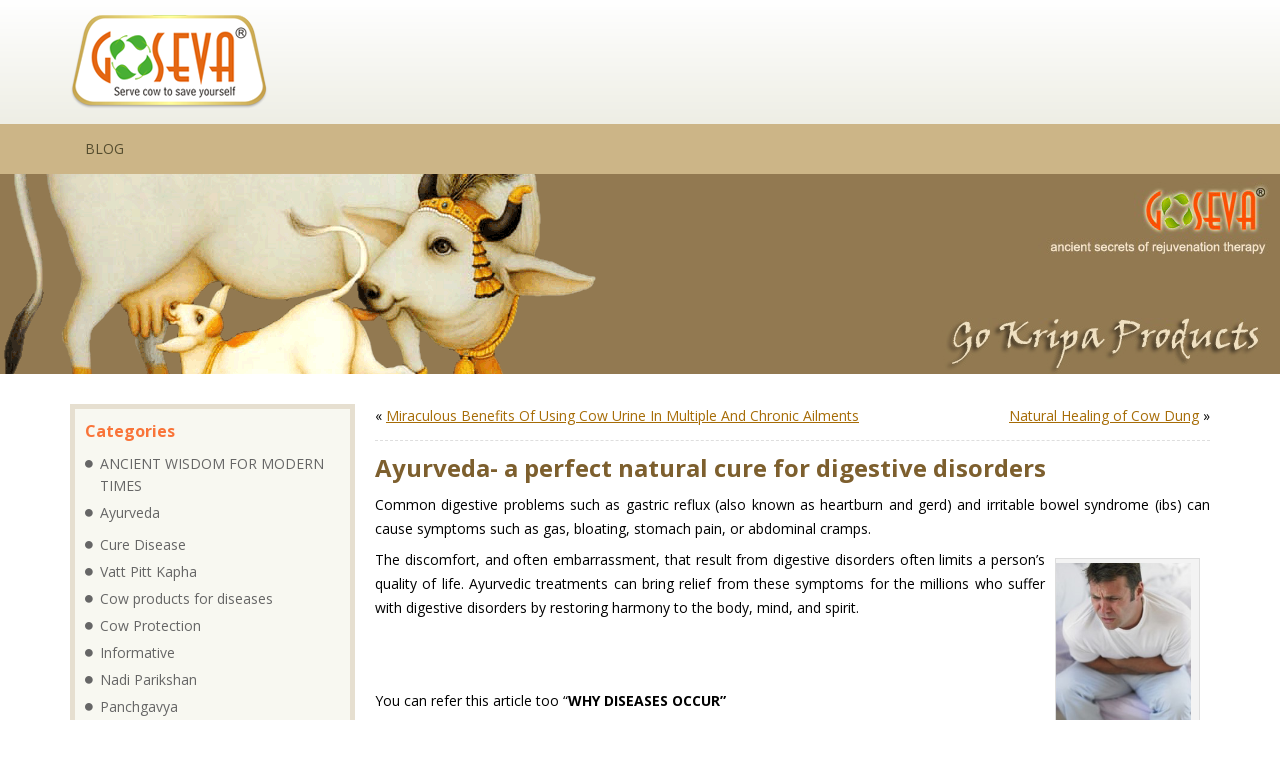

--- FILE ---
content_type: text/html; charset=UTF-8
request_url: https://blog.gomataseva.org/ayurveda-a-perfect-natural-cure-for-digestive-disorders/
body_size: 11115
content:
<!DOCTYPE html PUBLIC "-//W3C//DTD XHTML 1.0 Transitional//EN" "https://www.w3.org/TR/xhtml1/DTD/xhtml1-transitional.dtd">
<html xmlns="https://www.w3.org/1999/xhtml" lang="en-US">
<head profile="https://gmpg.org/xfn/11">
<meta http-equiv="Content-Type" content="text/html; charset=UTF-8" />
<meta http-equiv="X-UA-Compatible" content="IE=EmulateIE7" />
<meta name="viewport" content="width=device-width, initial-scale=1.0, maximum-scale=1.0, user-scalable=0" />
<title>Ayurveda- a perfect natural cure for digestive disorders</title>
<script type="text/javascript" src="https://blog.gomataseva.org/wp-content/themes/gomatasevatrust/script.js"></script>
<link href="https://blog.gomataseva.org/wp-content/themes/gomatasevatrust/css/font-awesome.css" rel="stylesheet" type="text/css">
<link href="https://blog.gomataseva.org/wp-content/themes/gomatasevatrust/css/font-awesome.min.css" rel="stylesheet" type="text/css">
<link rel="stylesheet" href="https://blog.gomataseva.org/wp-content/themes/gomatasevatrust/style.css" type="text/css" media="screen" />
<!--[if IE 6]><link rel="stylesheet" href="https://blog.gomataseva.org/wp-content/themes/gomatasevatrust/style.ie6.css" type="text/css" media="screen" /><![endif]-->
<!--[if IE 7]><link rel="stylesheet" href="https://blog.gomataseva.org/wp-content/themes/gomatasevatrust/style.ie7.css" type="text/css" media="screen" /><![endif]-->
<link href="https://blog.gomataseva.org/wp-content/themes/gomatasevatrust/css/responsive.css" rel="stylesheet" type="text/css">
<link rel="alternate" type="application/rss+xml" title="Blog - GoMataSeva.org RSS Feed" href="https://blog.gomataseva.org/feed/" />
<link rel="alternate" type="application/atom+xml" title="Blog - GoMataSeva.org Atom Feed" href="https://blog.gomataseva.org/feed/atom/" /> 
<link rel="pingback" href="https://blog.gomataseva.org/xmlrpc.php" />
<meta name='robots' content='index, follow, max-image-preview:large, max-snippet:-1, max-video-preview:-1' />

	<!-- This site is optimized with the Yoast SEO plugin v22.8 - https://yoast.com/wordpress/plugins/seo/ -->
	<link rel="canonical" href="https://blog.gomataseva.org/ayurveda-a-perfect-natural-cure-for-digestive-disorders/" />
	<meta property="og:locale" content="en_US" />
	<meta property="og:type" content="article" />
	<meta property="og:title" content="Ayurveda- a perfect natural cure for digestive disorders - Blog - GoMataSeva.org" />
	<meta property="og:description" content="Common digestive problems such as gastric reflux (also known as heartburn and gerd) and irritable bowel syndrome (ibs) can cause symptoms such as gas, bloating, stomach pain, or abdominal cramps. The discomfort, and often embarrassment, that result from digestive disorders often limits a person’s quality of life. Ayurvedic treatments can bring relief from these symptoms for the millions who suffer with digestive disorders by restoring harmony to the body, mind, and spirit. &nbsp; &nbsp; You can refer this article too &#8220;WHY DISEASES OCCUR&#8221; Description of digestive problems in Ayurveda Ayurveda describes three types of toxins that may build up in the body. The most common type is ‘ama’, which is formed when the digestive tract is either weak or overloaded with the wrong foods. If ama is not cleared from the body, it will continue to build and can cause an imbalance of the ‘doshas’, or the natural forces at [&hellip;]Read More..." />
	<meta property="og:url" content="https://blog.gomataseva.org/ayurveda-a-perfect-natural-cure-for-digestive-disorders/" />
	<meta property="og:site_name" content="Blog - GoMataSeva.org" />
	<meta property="article:published_time" content="2011-07-20T05:53:35+00:00" />
	<meta property="article:modified_time" content="2013-10-20T11:43:25+00:00" />
	<meta property="og:image" content="http://blog.gomataseva.org/wp-content/uploads/2011/07/Digestive-Disorder1-225x300.jpg" />
	<meta name="author" content="admin" />
	<meta name="twitter:card" content="summary_large_image" />
	<meta name="twitter:label1" content="Written by" />
	<meta name="twitter:data1" content="admin" />
	<meta name="twitter:label2" content="Est. reading time" />
	<meta name="twitter:data2" content="5 minutes" />
	<script type="application/ld+json" class="yoast-schema-graph">{"@context":"https://schema.org","@graph":[{"@type":"WebPage","@id":"https://blog.gomataseva.org/ayurveda-a-perfect-natural-cure-for-digestive-disorders/","url":"https://blog.gomataseva.org/ayurveda-a-perfect-natural-cure-for-digestive-disorders/","name":"Ayurveda- a perfect natural cure for digestive disorders - Blog - GoMataSeva.org","isPartOf":{"@id":"https://blog.gomataseva.org/#website"},"primaryImageOfPage":{"@id":"https://blog.gomataseva.org/ayurveda-a-perfect-natural-cure-for-digestive-disorders/#primaryimage"},"image":{"@id":"https://blog.gomataseva.org/ayurveda-a-perfect-natural-cure-for-digestive-disorders/#primaryimage"},"thumbnailUrl":"http://blog.gomataseva.org/wp-content/uploads/2011/07/Digestive-Disorder1-225x300.jpg","datePublished":"2011-07-20T05:53:35+00:00","dateModified":"2013-10-20T11:43:25+00:00","author":{"@id":"https://blog.gomataseva.org/#/schema/person/045a595ad6b1d9922bb92ee4a610d4d0"},"breadcrumb":{"@id":"https://blog.gomataseva.org/ayurveda-a-perfect-natural-cure-for-digestive-disorders/#breadcrumb"},"inLanguage":"en-US","potentialAction":[{"@type":"ReadAction","target":["https://blog.gomataseva.org/ayurveda-a-perfect-natural-cure-for-digestive-disorders/"]}]},{"@type":"ImageObject","inLanguage":"en-US","@id":"https://blog.gomataseva.org/ayurveda-a-perfect-natural-cure-for-digestive-disorders/#primaryimage","url":"","contentUrl":""},{"@type":"BreadcrumbList","@id":"https://blog.gomataseva.org/ayurveda-a-perfect-natural-cure-for-digestive-disorders/#breadcrumb","itemListElement":[{"@type":"ListItem","position":1,"name":"Home","item":"https://blog.gomataseva.org/"},{"@type":"ListItem","position":2,"name":"Ayurveda- a perfect natural cure for digestive disorders"}]},{"@type":"WebSite","@id":"https://blog.gomataseva.org/#website","url":"https://blog.gomataseva.org/","name":"Blog - GoMataSeva.org","description":"Serve Cow To Save Your Self","potentialAction":[{"@type":"SearchAction","target":{"@type":"EntryPoint","urlTemplate":"https://blog.gomataseva.org/?s={search_term_string}"},"query-input":"required name=search_term_string"}],"inLanguage":"en-US"},{"@type":"Person","@id":"https://blog.gomataseva.org/#/schema/person/045a595ad6b1d9922bb92ee4a610d4d0","name":"admin","image":{"@type":"ImageObject","inLanguage":"en-US","@id":"https://blog.gomataseva.org/#/schema/person/image/","url":"https://secure.gravatar.com/avatar/bb707e6bb8158ceb764dd9cb267da399?s=96&d=mm&r=g","contentUrl":"https://secure.gravatar.com/avatar/bb707e6bb8158ceb764dd9cb267da399?s=96&d=mm&r=g","caption":"admin"},"url":"https://blog.gomataseva.org/author/admin/"}]}</script>
	<!-- / Yoast SEO plugin. -->


<script type="text/javascript">
/* <![CDATA[ */
window._wpemojiSettings = {"baseUrl":"https:\/\/s.w.org\/images\/core\/emoji\/15.0.3\/72x72\/","ext":".png","svgUrl":"https:\/\/s.w.org\/images\/core\/emoji\/15.0.3\/svg\/","svgExt":".svg","source":{"concatemoji":"https:\/\/blog.gomataseva.org\/wp-includes\/js\/wp-emoji-release.min.js?ver=6.5.7"}};
/*! This file is auto-generated */
!function(i,n){var o,s,e;function c(e){try{var t={supportTests:e,timestamp:(new Date).valueOf()};sessionStorage.setItem(o,JSON.stringify(t))}catch(e){}}function p(e,t,n){e.clearRect(0,0,e.canvas.width,e.canvas.height),e.fillText(t,0,0);var t=new Uint32Array(e.getImageData(0,0,e.canvas.width,e.canvas.height).data),r=(e.clearRect(0,0,e.canvas.width,e.canvas.height),e.fillText(n,0,0),new Uint32Array(e.getImageData(0,0,e.canvas.width,e.canvas.height).data));return t.every(function(e,t){return e===r[t]})}function u(e,t,n){switch(t){case"flag":return n(e,"\ud83c\udff3\ufe0f\u200d\u26a7\ufe0f","\ud83c\udff3\ufe0f\u200b\u26a7\ufe0f")?!1:!n(e,"\ud83c\uddfa\ud83c\uddf3","\ud83c\uddfa\u200b\ud83c\uddf3")&&!n(e,"\ud83c\udff4\udb40\udc67\udb40\udc62\udb40\udc65\udb40\udc6e\udb40\udc67\udb40\udc7f","\ud83c\udff4\u200b\udb40\udc67\u200b\udb40\udc62\u200b\udb40\udc65\u200b\udb40\udc6e\u200b\udb40\udc67\u200b\udb40\udc7f");case"emoji":return!n(e,"\ud83d\udc26\u200d\u2b1b","\ud83d\udc26\u200b\u2b1b")}return!1}function f(e,t,n){var r="undefined"!=typeof WorkerGlobalScope&&self instanceof WorkerGlobalScope?new OffscreenCanvas(300,150):i.createElement("canvas"),a=r.getContext("2d",{willReadFrequently:!0}),o=(a.textBaseline="top",a.font="600 32px Arial",{});return e.forEach(function(e){o[e]=t(a,e,n)}),o}function t(e){var t=i.createElement("script");t.src=e,t.defer=!0,i.head.appendChild(t)}"undefined"!=typeof Promise&&(o="wpEmojiSettingsSupports",s=["flag","emoji"],n.supports={everything:!0,everythingExceptFlag:!0},e=new Promise(function(e){i.addEventListener("DOMContentLoaded",e,{once:!0})}),new Promise(function(t){var n=function(){try{var e=JSON.parse(sessionStorage.getItem(o));if("object"==typeof e&&"number"==typeof e.timestamp&&(new Date).valueOf()<e.timestamp+604800&&"object"==typeof e.supportTests)return e.supportTests}catch(e){}return null}();if(!n){if("undefined"!=typeof Worker&&"undefined"!=typeof OffscreenCanvas&&"undefined"!=typeof URL&&URL.createObjectURL&&"undefined"!=typeof Blob)try{var e="postMessage("+f.toString()+"("+[JSON.stringify(s),u.toString(),p.toString()].join(",")+"));",r=new Blob([e],{type:"text/javascript"}),a=new Worker(URL.createObjectURL(r),{name:"wpTestEmojiSupports"});return void(a.onmessage=function(e){c(n=e.data),a.terminate(),t(n)})}catch(e){}c(n=f(s,u,p))}t(n)}).then(function(e){for(var t in e)n.supports[t]=e[t],n.supports.everything=n.supports.everything&&n.supports[t],"flag"!==t&&(n.supports.everythingExceptFlag=n.supports.everythingExceptFlag&&n.supports[t]);n.supports.everythingExceptFlag=n.supports.everythingExceptFlag&&!n.supports.flag,n.DOMReady=!1,n.readyCallback=function(){n.DOMReady=!0}}).then(function(){return e}).then(function(){var e;n.supports.everything||(n.readyCallback(),(e=n.source||{}).concatemoji?t(e.concatemoji):e.wpemoji&&e.twemoji&&(t(e.twemoji),t(e.wpemoji)))}))}((window,document),window._wpemojiSettings);
/* ]]> */
</script>
<style id='wp-emoji-styles-inline-css' type='text/css'>

	img.wp-smiley, img.emoji {
		display: inline !important;
		border: none !important;
		box-shadow: none !important;
		height: 1em !important;
		width: 1em !important;
		margin: 0 0.07em !important;
		vertical-align: -0.1em !important;
		background: none !important;
		padding: 0 !important;
	}
</style>
<link rel='stylesheet' id='wp-block-library-css' href='https://blog.gomataseva.org/wp-includes/css/dist/block-library/style.min.css?ver=6.5.7' type='text/css' media='all' />
<style id='classic-theme-styles-inline-css' type='text/css'>
/*! This file is auto-generated */
.wp-block-button__link{color:#fff;background-color:#32373c;border-radius:9999px;box-shadow:none;text-decoration:none;padding:calc(.667em + 2px) calc(1.333em + 2px);font-size:1.125em}.wp-block-file__button{background:#32373c;color:#fff;text-decoration:none}
</style>
<style id='global-styles-inline-css' type='text/css'>
body{--wp--preset--color--black: #000000;--wp--preset--color--cyan-bluish-gray: #abb8c3;--wp--preset--color--white: #ffffff;--wp--preset--color--pale-pink: #f78da7;--wp--preset--color--vivid-red: #cf2e2e;--wp--preset--color--luminous-vivid-orange: #ff6900;--wp--preset--color--luminous-vivid-amber: #fcb900;--wp--preset--color--light-green-cyan: #7bdcb5;--wp--preset--color--vivid-green-cyan: #00d084;--wp--preset--color--pale-cyan-blue: #8ed1fc;--wp--preset--color--vivid-cyan-blue: #0693e3;--wp--preset--color--vivid-purple: #9b51e0;--wp--preset--gradient--vivid-cyan-blue-to-vivid-purple: linear-gradient(135deg,rgba(6,147,227,1) 0%,rgb(155,81,224) 100%);--wp--preset--gradient--light-green-cyan-to-vivid-green-cyan: linear-gradient(135deg,rgb(122,220,180) 0%,rgb(0,208,130) 100%);--wp--preset--gradient--luminous-vivid-amber-to-luminous-vivid-orange: linear-gradient(135deg,rgba(252,185,0,1) 0%,rgba(255,105,0,1) 100%);--wp--preset--gradient--luminous-vivid-orange-to-vivid-red: linear-gradient(135deg,rgba(255,105,0,1) 0%,rgb(207,46,46) 100%);--wp--preset--gradient--very-light-gray-to-cyan-bluish-gray: linear-gradient(135deg,rgb(238,238,238) 0%,rgb(169,184,195) 100%);--wp--preset--gradient--cool-to-warm-spectrum: linear-gradient(135deg,rgb(74,234,220) 0%,rgb(151,120,209) 20%,rgb(207,42,186) 40%,rgb(238,44,130) 60%,rgb(251,105,98) 80%,rgb(254,248,76) 100%);--wp--preset--gradient--blush-light-purple: linear-gradient(135deg,rgb(255,206,236) 0%,rgb(152,150,240) 100%);--wp--preset--gradient--blush-bordeaux: linear-gradient(135deg,rgb(254,205,165) 0%,rgb(254,45,45) 50%,rgb(107,0,62) 100%);--wp--preset--gradient--luminous-dusk: linear-gradient(135deg,rgb(255,203,112) 0%,rgb(199,81,192) 50%,rgb(65,88,208) 100%);--wp--preset--gradient--pale-ocean: linear-gradient(135deg,rgb(255,245,203) 0%,rgb(182,227,212) 50%,rgb(51,167,181) 100%);--wp--preset--gradient--electric-grass: linear-gradient(135deg,rgb(202,248,128) 0%,rgb(113,206,126) 100%);--wp--preset--gradient--midnight: linear-gradient(135deg,rgb(2,3,129) 0%,rgb(40,116,252) 100%);--wp--preset--font-size--small: 13px;--wp--preset--font-size--medium: 20px;--wp--preset--font-size--large: 36px;--wp--preset--font-size--x-large: 42px;--wp--preset--spacing--20: 0.44rem;--wp--preset--spacing--30: 0.67rem;--wp--preset--spacing--40: 1rem;--wp--preset--spacing--50: 1.5rem;--wp--preset--spacing--60: 2.25rem;--wp--preset--spacing--70: 3.38rem;--wp--preset--spacing--80: 5.06rem;--wp--preset--shadow--natural: 6px 6px 9px rgba(0, 0, 0, 0.2);--wp--preset--shadow--deep: 12px 12px 50px rgba(0, 0, 0, 0.4);--wp--preset--shadow--sharp: 6px 6px 0px rgba(0, 0, 0, 0.2);--wp--preset--shadow--outlined: 6px 6px 0px -3px rgba(255, 255, 255, 1), 6px 6px rgba(0, 0, 0, 1);--wp--preset--shadow--crisp: 6px 6px 0px rgba(0, 0, 0, 1);}:where(.is-layout-flex){gap: 0.5em;}:where(.is-layout-grid){gap: 0.5em;}body .is-layout-flex{display: flex;}body .is-layout-flex{flex-wrap: wrap;align-items: center;}body .is-layout-flex > *{margin: 0;}body .is-layout-grid{display: grid;}body .is-layout-grid > *{margin: 0;}:where(.wp-block-columns.is-layout-flex){gap: 2em;}:where(.wp-block-columns.is-layout-grid){gap: 2em;}:where(.wp-block-post-template.is-layout-flex){gap: 1.25em;}:where(.wp-block-post-template.is-layout-grid){gap: 1.25em;}.has-black-color{color: var(--wp--preset--color--black) !important;}.has-cyan-bluish-gray-color{color: var(--wp--preset--color--cyan-bluish-gray) !important;}.has-white-color{color: var(--wp--preset--color--white) !important;}.has-pale-pink-color{color: var(--wp--preset--color--pale-pink) !important;}.has-vivid-red-color{color: var(--wp--preset--color--vivid-red) !important;}.has-luminous-vivid-orange-color{color: var(--wp--preset--color--luminous-vivid-orange) !important;}.has-luminous-vivid-amber-color{color: var(--wp--preset--color--luminous-vivid-amber) !important;}.has-light-green-cyan-color{color: var(--wp--preset--color--light-green-cyan) !important;}.has-vivid-green-cyan-color{color: var(--wp--preset--color--vivid-green-cyan) !important;}.has-pale-cyan-blue-color{color: var(--wp--preset--color--pale-cyan-blue) !important;}.has-vivid-cyan-blue-color{color: var(--wp--preset--color--vivid-cyan-blue) !important;}.has-vivid-purple-color{color: var(--wp--preset--color--vivid-purple) !important;}.has-black-background-color{background-color: var(--wp--preset--color--black) !important;}.has-cyan-bluish-gray-background-color{background-color: var(--wp--preset--color--cyan-bluish-gray) !important;}.has-white-background-color{background-color: var(--wp--preset--color--white) !important;}.has-pale-pink-background-color{background-color: var(--wp--preset--color--pale-pink) !important;}.has-vivid-red-background-color{background-color: var(--wp--preset--color--vivid-red) !important;}.has-luminous-vivid-orange-background-color{background-color: var(--wp--preset--color--luminous-vivid-orange) !important;}.has-luminous-vivid-amber-background-color{background-color: var(--wp--preset--color--luminous-vivid-amber) !important;}.has-light-green-cyan-background-color{background-color: var(--wp--preset--color--light-green-cyan) !important;}.has-vivid-green-cyan-background-color{background-color: var(--wp--preset--color--vivid-green-cyan) !important;}.has-pale-cyan-blue-background-color{background-color: var(--wp--preset--color--pale-cyan-blue) !important;}.has-vivid-cyan-blue-background-color{background-color: var(--wp--preset--color--vivid-cyan-blue) !important;}.has-vivid-purple-background-color{background-color: var(--wp--preset--color--vivid-purple) !important;}.has-black-border-color{border-color: var(--wp--preset--color--black) !important;}.has-cyan-bluish-gray-border-color{border-color: var(--wp--preset--color--cyan-bluish-gray) !important;}.has-white-border-color{border-color: var(--wp--preset--color--white) !important;}.has-pale-pink-border-color{border-color: var(--wp--preset--color--pale-pink) !important;}.has-vivid-red-border-color{border-color: var(--wp--preset--color--vivid-red) !important;}.has-luminous-vivid-orange-border-color{border-color: var(--wp--preset--color--luminous-vivid-orange) !important;}.has-luminous-vivid-amber-border-color{border-color: var(--wp--preset--color--luminous-vivid-amber) !important;}.has-light-green-cyan-border-color{border-color: var(--wp--preset--color--light-green-cyan) !important;}.has-vivid-green-cyan-border-color{border-color: var(--wp--preset--color--vivid-green-cyan) !important;}.has-pale-cyan-blue-border-color{border-color: var(--wp--preset--color--pale-cyan-blue) !important;}.has-vivid-cyan-blue-border-color{border-color: var(--wp--preset--color--vivid-cyan-blue) !important;}.has-vivid-purple-border-color{border-color: var(--wp--preset--color--vivid-purple) !important;}.has-vivid-cyan-blue-to-vivid-purple-gradient-background{background: var(--wp--preset--gradient--vivid-cyan-blue-to-vivid-purple) !important;}.has-light-green-cyan-to-vivid-green-cyan-gradient-background{background: var(--wp--preset--gradient--light-green-cyan-to-vivid-green-cyan) !important;}.has-luminous-vivid-amber-to-luminous-vivid-orange-gradient-background{background: var(--wp--preset--gradient--luminous-vivid-amber-to-luminous-vivid-orange) !important;}.has-luminous-vivid-orange-to-vivid-red-gradient-background{background: var(--wp--preset--gradient--luminous-vivid-orange-to-vivid-red) !important;}.has-very-light-gray-to-cyan-bluish-gray-gradient-background{background: var(--wp--preset--gradient--very-light-gray-to-cyan-bluish-gray) !important;}.has-cool-to-warm-spectrum-gradient-background{background: var(--wp--preset--gradient--cool-to-warm-spectrum) !important;}.has-blush-light-purple-gradient-background{background: var(--wp--preset--gradient--blush-light-purple) !important;}.has-blush-bordeaux-gradient-background{background: var(--wp--preset--gradient--blush-bordeaux) !important;}.has-luminous-dusk-gradient-background{background: var(--wp--preset--gradient--luminous-dusk) !important;}.has-pale-ocean-gradient-background{background: var(--wp--preset--gradient--pale-ocean) !important;}.has-electric-grass-gradient-background{background: var(--wp--preset--gradient--electric-grass) !important;}.has-midnight-gradient-background{background: var(--wp--preset--gradient--midnight) !important;}.has-small-font-size{font-size: var(--wp--preset--font-size--small) !important;}.has-medium-font-size{font-size: var(--wp--preset--font-size--medium) !important;}.has-large-font-size{font-size: var(--wp--preset--font-size--large) !important;}.has-x-large-font-size{font-size: var(--wp--preset--font-size--x-large) !important;}
.wp-block-navigation a:where(:not(.wp-element-button)){color: inherit;}
:where(.wp-block-post-template.is-layout-flex){gap: 1.25em;}:where(.wp-block-post-template.is-layout-grid){gap: 1.25em;}
:where(.wp-block-columns.is-layout-flex){gap: 2em;}:where(.wp-block-columns.is-layout-grid){gap: 2em;}
.wp-block-pullquote{font-size: 1.5em;line-height: 1.6;}
</style>
<link rel='stylesheet' id='responsive-lightbox-prettyphoto-css' href='https://blog.gomataseva.org/wp-content/plugins/responsive-lightbox/assets/prettyphoto/prettyPhoto.min.css?ver=2.4.7' type='text/css' media='all' />
<link rel='stylesheet' id='wpsimplegallery-style-css' href='https://blog.gomataseva.org/wp-content/plugins/wp-simple-galleries/wp-simple-gallery.css?ver=6.5.7' type='text/css' media='all' />
<link rel='stylesheet' id='colorbox-css' href='https://blog.gomataseva.org/wp-content/plugins/wp-simple-galleries/colorbox/themes/theme1/colorbox.css?ver=6.5.7' type='text/css' media='all' />
<script type="text/javascript" src="https://blog.gomataseva.org/wp-includes/js/jquery/jquery.min.js?ver=3.7.1" id="jquery-core-js"></script>
<script type="text/javascript" src="https://blog.gomataseva.org/wp-includes/js/jquery/jquery-migrate.min.js?ver=3.4.1" id="jquery-migrate-js"></script>
<script type="text/javascript" src="https://blog.gomataseva.org/wp-content/plugins/responsive-lightbox/assets/prettyphoto/jquery.prettyPhoto.min.js?ver=2.4.7" id="responsive-lightbox-prettyphoto-js"></script>
<script type="text/javascript" src="https://blog.gomataseva.org/wp-includes/js/underscore.min.js?ver=1.13.4" id="underscore-js"></script>
<script type="text/javascript" src="https://blog.gomataseva.org/wp-content/plugins/responsive-lightbox/assets/infinitescroll/infinite-scroll.pkgd.min.js?ver=6.5.7" id="responsive-lightbox-infinite-scroll-js"></script>
<script type="text/javascript" id="responsive-lightbox-js-before">
/* <![CDATA[ */
var rlArgs = {"script":"prettyphoto","selector":"lightbox","customEvents":"","activeGalleries":true,"animationSpeed":"normal","slideshow":true,"slideshowDelay":5000,"slideshowAutoplay":true,"opacity":"0.77","showTitle":true,"allowResize":true,"allowExpand":true,"width":1080,"height":720,"separator":"\/","theme":"light_rounded","horizontalPadding":20,"hideFlash":false,"wmode":"opaque","videoAutoplay":false,"modal":true,"deeplinking":false,"overlayGallery":true,"keyboardShortcuts":true,"social":false,"woocommerce_gallery":false,"ajaxurl":"https:\/\/blog.gomataseva.org\/wp-admin\/admin-ajax.php","nonce":"0a22d71828","preview":false,"postId":692,"scriptExtension":false};
/* ]]> */
</script>
<script type="text/javascript" src="https://blog.gomataseva.org/wp-content/plugins/responsive-lightbox/js/front.js?ver=2.4.7" id="responsive-lightbox-js"></script>
<script type="text/javascript" src="https://blog.gomataseva.org/wp-content/plugins/wp-simple-galleries/colorbox/jquery.colorbox-min.js?ver=6.5.7" id="colorbox-js"></script>
<script type="text/javascript" src="https://blog.gomataseva.org/wp-content/plugins/wp-simple-galleries/wp-simple-gallery.js?ver=6.5.7" id="wpsimplegallery-scripts-js"></script>
<link rel="https://api.w.org/" href="https://blog.gomataseva.org/wp-json/" /><link rel="alternate" type="application/json" href="https://blog.gomataseva.org/wp-json/wp/v2/posts/692" /><link rel="EditURI" type="application/rsd+xml" title="RSD" href="https://blog.gomataseva.org/xmlrpc.php?rsd" />
<meta name="generator" content="WordPress 6.5.7" />
<link rel='shortlink' href='https://blog.gomataseva.org/?p=692' />
<link rel="alternate" type="application/json+oembed" href="https://blog.gomataseva.org/wp-json/oembed/1.0/embed?url=https%3A%2F%2Fblog.gomataseva.org%2Fayurveda-a-perfect-natural-cure-for-digestive-disorders%2F" />
<link rel="alternate" type="text/xml+oembed" href="https://blog.gomataseva.org/wp-json/oembed/1.0/embed?url=https%3A%2F%2Fblog.gomataseva.org%2Fayurveda-a-perfect-natural-cure-for-digestive-disorders%2F&#038;format=xml" />
</head>
<body>
<div id="art-main">
<div class="art-header">
	<div class="container">
		<h1 class="logo"><a href="https://blog.gomataseva.org/"><img src="https://blog.gomataseva.org/wp-content/themes/gomatasevatrust/images/logo.png" alt="" /></a></h1>
		    </div>
</div>
<div class="art-nav">
	<div class="container">
        <ul class="art-menu cf">   
                        <li><a href="https://blog.gomataseva.org" >Blog</a></li>
        </ul>
    </div>
</div>
<div class="banner">
	<!--<img src="https://blog.gomataseva.org/wp-content/themes/gomatasevatrust/images/header.jpg" alt="" />-->
</div>
<div class="container">
    <div class="art-sheet-body"><div class="art-content-layout">
    <div class="art-content-layout-row">
<div class="art-layout-cell art-sidebar1"> 
<div class="art-block">
	<div class="cate">
 		<li class="categories">Categories<ul>	<li class="cat-item cat-item-462"><a href="https://blog.gomataseva.org/category/ancient-wisdom-for-modern-times/">ANCIENT WISDOM FOR MODERN TIMES</a>
</li>
	<li class="cat-item cat-item-499"><a href="https://blog.gomataseva.org/category/ayurveda-2/">Ayurveda</a>
<ul class='children'>
	<li class="cat-item cat-item-525"><a href="https://blog.gomataseva.org/category/ayurveda-2/cure-disease/">Cure Disease</a>
</li>
	<li class="cat-item cat-item-524"><a href="https://blog.gomataseva.org/category/ayurveda-2/vatt-pitt-kapha/">Vatt Pitt Kapha</a>
</li>
</ul>
</li>
	<li class="cat-item cat-item-297"><a href="https://blog.gomataseva.org/category/cow-products-for-diseases/">Cow products for diseases</a>
</li>
	<li class="cat-item cat-item-257"><a href="https://blog.gomataseva.org/category/cow-protection/">Cow Protection</a>
</li>
	<li class="cat-item cat-item-279"><a href="https://blog.gomataseva.org/category/informative/">Informative</a>
</li>
	<li class="cat-item cat-item-498"><a href="https://blog.gomataseva.org/category/nadi-parikshan-2/">Nadi Parikshan</a>
</li>
	<li class="cat-item cat-item-497"><a href="https://blog.gomataseva.org/category/panchgavya-2/">Panchgavya</a>
</li>
	<li class="cat-item cat-item-307"><a href="https://blog.gomataseva.org/category/the-gir-cow/">The Gir Cow</a>
</li>
	<li class="cat-item cat-item-1"><a href="https://blog.gomataseva.org/category/uncategorized/">Uncategorized</a>
</li>
</ul></li> 
    </div>
</div>     
<div id="search-2" class="widget widget_search"><div class="art-block">
    <div class="art-block-body">
<div class="art-blockcontent">
    <div class="art-blockcontent-body">
<!-- block-content -->
<form class="searchbox" method="get" name="searchform" action="https://blog.gomataseva.org/">
	<b>Search</b>
	<div class="data">
	<input type="text" value="" name="s" />
	<input class="art-button" type="submit" name="search" value="Search" />
	</div>
</form>


<!-- /block-content -->

		<div class="cleared"></div>
    </div>
</div>

		<div class="cleared"></div>
    </div>
</div>
</div>
		<div id="recent-posts-2" class="widget widget_recent_entries"><div class="art-block">
    <div class="art-block-body">

		 Recent Posts<div class="art-blockcontent">
    <div class="art-blockcontent-body">
<!-- block-content -->

		<ul>
											<li>
					<a href="https://blog.gomataseva.org/ghee-and-ghrita-are-these-two-words-the-same-or-different/"><strong>Ghee and Ghrita, are these two words the same or different?</strong></a>
									</li>
											<li>
					<a href="https://blog.gomataseva.org/unveiling-the-magic-of-havan-samagri-made-with-gir-cow-ghee/"><strong>Unveiling the Magic of Havan Samagri Made with Gir Cow Ghee</strong></a>
									</li>
											<li>
					<a href="https://blog.gomataseva.org/embracing-tradition-and-quality-the-story-of-gir-cow-ghee/"><strong>Embracing Tradition and Quality: The Story of Gir Cow Ghee</strong></a>
									</li>
											<li>
					<a href="https://blog.gomataseva.org/kamdev-ghrita-a-comprehensive-guide-to-ingredients-benefits-uses-dose-side-effects/">Kamdev Ghrita: A Comprehensive Guide to Ingredients, Benefits, Uses, Dose, Side Effects</a>
									</li>
											<li>
					<a href="https://blog.gomataseva.org/%e0%a4%ac%e0%a5%8d%e0%a4%b0%e0%a4%b9%e0%a5%8d%e0%a4%ae-%e0%a4%b0%e0%a4%b8%e0%a4%be%e0%a4%af%e0%a4%a8-%e0%a4%b8%e0%a4%b0%e0%a5%8d%e0%a4%b5%e0%a4%b0%e0%a5%8b%e0%a4%97%e0%a4%b9%e0%a4%b0-%e0%a4%9a/"><strong>&#8220;ब्रह्म रसायन: सर्वरोगहर चिकित्सा का आयुर्वेदिक खजाना&#8221;</strong></a>
									</li>
					</ul>

		
<!-- /block-content -->

		<div class="cleared"></div>
    </div>
</div>

		<div class="cleared"></div>
    </div>
</div>
</div><div id="archives-2" class="widget widget_archive"><div class="art-block">
    <div class="art-block-body">
 Archives<div class="art-blockcontent">
    <div class="art-blockcontent-body">
<!-- block-content -->

			<ul>
					<li><a href='https://blog.gomataseva.org/2024/04/'>April 2024</a></li>
	<li><a href='https://blog.gomataseva.org/2024/03/'>March 2024</a></li>
	<li><a href='https://blog.gomataseva.org/2023/07/'>July 2023</a></li>
	<li><a href='https://blog.gomataseva.org/2023/06/'>June 2023</a></li>
	<li><a href='https://blog.gomataseva.org/2023/05/'>May 2023</a></li>
	<li><a href='https://blog.gomataseva.org/2022/01/'>January 2022</a></li>
	<li><a href='https://blog.gomataseva.org/2018/01/'>January 2018</a></li>
	<li><a href='https://blog.gomataseva.org/2017/04/'>April 2017</a></li>
	<li><a href='https://blog.gomataseva.org/2016/10/'>October 2016</a></li>
	<li><a href='https://blog.gomataseva.org/2016/08/'>August 2016</a></li>
	<li><a href='https://blog.gomataseva.org/2016/06/'>June 2016</a></li>
	<li><a href='https://blog.gomataseva.org/2016/01/'>January 2016</a></li>
	<li><a href='https://blog.gomataseva.org/2015/11/'>November 2015</a></li>
	<li><a href='https://blog.gomataseva.org/2015/10/'>October 2015</a></li>
	<li><a href='https://blog.gomataseva.org/2015/09/'>September 2015</a></li>
	<li><a href='https://blog.gomataseva.org/2015/08/'>August 2015</a></li>
	<li><a href='https://blog.gomataseva.org/2015/07/'>July 2015</a></li>
	<li><a href='https://blog.gomataseva.org/2015/06/'>June 2015</a></li>
	<li><a href='https://blog.gomataseva.org/2015/05/'>May 2015</a></li>
	<li><a href='https://blog.gomataseva.org/2015/04/'>April 2015</a></li>
	<li><a href='https://blog.gomataseva.org/2015/03/'>March 2015</a></li>
	<li><a href='https://blog.gomataseva.org/2015/02/'>February 2015</a></li>
	<li><a href='https://blog.gomataseva.org/2014/11/'>November 2014</a></li>
	<li><a href='https://blog.gomataseva.org/2014/05/'>May 2014</a></li>
	<li><a href='https://blog.gomataseva.org/2014/03/'>March 2014</a></li>
	<li><a href='https://blog.gomataseva.org/2014/02/'>February 2014</a></li>
	<li><a href='https://blog.gomataseva.org/2014/01/'>January 2014</a></li>
	<li><a href='https://blog.gomataseva.org/2013/12/'>December 2013</a></li>
	<li><a href='https://blog.gomataseva.org/2013/11/'>November 2013</a></li>
	<li><a href='https://blog.gomataseva.org/2013/10/'>October 2013</a></li>
	<li><a href='https://blog.gomataseva.org/2013/06/'>June 2013</a></li>
	<li><a href='https://blog.gomataseva.org/2012/09/'>September 2012</a></li>
	<li><a href='https://blog.gomataseva.org/2012/08/'>August 2012</a></li>
	<li><a href='https://blog.gomataseva.org/2011/10/'>October 2011</a></li>
	<li><a href='https://blog.gomataseva.org/2011/08/'>August 2011</a></li>
	<li><a href='https://blog.gomataseva.org/2011/07/'>July 2011</a></li>
	<li><a href='https://blog.gomataseva.org/2011/06/'>June 2011</a></li>
	<li><a href='https://blog.gomataseva.org/2011/05/'>May 2011</a></li>
	<li><a href='https://blog.gomataseva.org/2010/08/'>August 2010</a></li>
			</ul>

			
<!-- /block-content -->

		<div class="cleared"></div>
    </div>
</div>

		<div class="cleared"></div>
    </div>
</div>
</div>
<div class="art-vmenublock" style="display:none;">
    <div class="art-vmenublock-body">
<div class="art-vmenublockcontent">
    <div class="art-vmenublockcontent-body">
<!-- block-content -->
<ul class="art-vmenu">
<hr color="#947B51" align="left" width="100%" />
<hr color="#947B51" align="left" width="100%" />
</ul>


<!-- /block-content -->

		<div class="cleared"></div>
    </div>
</div>

		<div class="cleared"></div>
    </div>
</div>


<div class="art-block">
    <div class="art-block-body">
    Mission : GoMataSeva Trust
<div class="art-blockcontent">
    <div class="art-blockcontent-body">
    <div style="text-align:justify; line-height:18px;">  
    Spread importance of cow to the world.
Avail natural cow products to every one.
Make &quot;Cow-Protection&quot; - a people&acute;s movement.
Work for the protection and conservation of cow.</div>
<div class="cleared"></div></div></div>
<div class="cleared"></div></div></div>

</div>
<div class="art-layout-cell art-content">

<div class="art-post">
    <div class="art-post-body">
<div class="art-post-inner art-article">

<div class="art-postcontent">
    <!-- article-content -->

<div class="navigation">
	<div class="alignleft">&laquo; <a href="https://blog.gomataseva.org/miraculous-benefits-of-using-cow-urine-in-multiple-and-chronic-ailments/" rel="prev">Miraculous Benefits Of Using Cow Urine In Multiple And Chronic Ailments</a></div>
	<div class="alignright"><a href="https://blog.gomataseva.org/natural-healing-of-cow-dung/" rel="next">Natural Healing of Cow Dung</a> &raquo;</div>
</div>

    <!-- /article-content -->
</div>
<div class="cleared"></div>


</div>

		<div class="cleared"></div>
    </div>
</div>

<div class="art-post">
    <div class="art-post-body" >
<div class="art-post-inner art-article">
<h2 class="art-postheader">
	Ayurveda- a perfect natural cure for digestive disorders
</h2>
<div class="art-postcontent">
    <!-- article-content -->

          <p>Common digestive problems such as gastric reflux (also known as heartburn and gerd) and irritable bowel syndrome (ibs) can cause symptoms such as gas, bloating, stomach pain, or abdominal cramps.</p>
<div id="attachment_696" style="width: 145px" class="wp-caption alignright"><a href="http://blog.gomataseva.org/wp-content/uploads/2011/07/Digestive-Disorder1.jpg" data-rel="lightbox-gallery-hKdLL98K" data-rl_title="" data-rl_caption=""><img decoding="async" aria-describedby="caption-attachment-696" class="size-medium wp-image-696 " title="" alt="Digestive Disorder, Stomach Problem" src="http://blog.gomataseva.org/wp-content/uploads/2011/07/Digestive-Disorder1-225x300.jpg" width="135" height="180" /></a><p id="caption-attachment-696" class="wp-caption-text">Stomach Pain</p></div>
<p>The discomfort, and often embarrassment, that result from digestive disorders often limits a person’s quality of life. Ayurvedic treatments can bring relief from these symptoms for the millions who suffer with digestive disorders by restoring harmony to the body, mind, and spirit.</p>
<p>&nbsp;</p>
<p>&nbsp;</p>
<p>You can refer this article too &#8220;<strong>WHY DISEASES OCCUR&#8221;</strong></p>
<p><strong>Description of digestive problems in Ayurveda</strong></p>
<p>Ayurveda describes three types of toxins that may build up in the body. The most common type is ‘ama’, which is formed when the digestive tract is either weak or overloaded with the wrong foods. If ama is not cleared from the body, it will continue to build and can cause an imbalance of the ‘doshas’, or the natural forces at work in the body. when the causative factors of the imbalance are not addressed, the ama can react with sub ‘Doshas’ and create amavisha. Amavisha is the strongest toxin, and it can cause disease. The third type of toxin is environmental toxins, and requires you to eliminate your exposure to the contaminant.</p>
<div id="attachment_694" style="width: 235px" class="wp-caption alignleft"><a href="http://blog.gomataseva.org/wp-content/uploads/2011/07/Digestive-system-for-human-Digest.gif" data-rel="lightbox-gallery-hKdLL98K" data-rl_title="" data-rl_caption=""><img fetchpriority="high" decoding="async" aria-describedby="caption-attachment-694" class="size-medium wp-image-694 " title="" alt="Digestive system" src="http://blog.gomataseva.org/wp-content/uploads/2011/07/Digestive-system-for-human-Digest-250x300.gif" width="225" height="270" /></a><p id="caption-attachment-694" class="wp-caption-text">How to cure indigestion, Stomach Problem</p></div>
<p>A temporary lapse in good dietary habits will create ama. long-term eating habits that are not appropriate for a person’s dosha will cause the development of amavisha. Digestive disorders are related to amavisha, indicated by their chronic nature.</p>
<p><strong>What causes digestive disorders?</strong></p>
<p>Causes for most digestive disorders have not been identified, though there is much speculation in the medical community. Suggested causes are allergies, immune system deficiencies, genetic factors, or infections. One commonality is that inflammation of the digestive tract is seen in most digestive disorders. Factors that contribute to this inflammation are thought to be diet, stress, alcohol and tobacco use, and being overweight.</p>
<p>Ayurveda teachings indicate that the ‘pitta dosha’ is responsible for metabolism and digestion. ‘Pitta’ imbalances cause stress-related conditions such as irritable bowel syndrome, heartburn, or ulcers.</p>
<p><strong>The basic Principle of Treatment</strong></p>
<p>The first treatment is detoxification and cleansing of the body. If this is not done, other methods of treatment will not be effective.Detoxification includes therapeutic use of laxatives, enemas, fasting, and cleansing of the sinuses.</p>
<p>Diet is the most important aspect of ayurvedic treatment. Certain tastes and foods can either calm or irritate the &#8216;doshas&#8217;. After an ayurvedic practitioner determines a person’s dosha profile, a specific diet will be recommended to correct dosha imbalances and to improve health.</p>
<p>The heaviest meal of the day should be eaten at midday, and meals should be taken in a calm manner with proper chewing and without overeating to ease the burden of digestion.</p>
<p><strong>Why ‘<em>Panchagavya</em>’ for treating digestive problems?</strong></p>
<p>With passage of time due to various Political &amp; Social reasons the glories of Panchagavya along with its wide-scale daily applications have got suppressed. Rampant chemical and animal fat ingredients have replaced. The following benefits however, make it wise for everybody to go back to it.</p>
<p>The<strong>PanchGavya</strong></p>
<p><strong>· PURE &amp; CHEERFUL </strong><strong>CONSCIOUSNESS</strong></p>
<p>As discussed earlier, even the Supreme Enjoyer (Lord Krishna) loves having a bath with Cow Urine &amp; Dung and consuming the Gavyas even internally. No Abhishek or Havan can be completed without them. Bonafide literatures talk about their capacity to remove negative reactions and fuel in new energy &amp; positivism into our Body, Mind &amp; Consciousness.</p>
<p><strong>· ENVIRONMENTAL FRIENDLY &amp; NATURAL</strong></p>
<p>They do not contain ingredients derived by destroying plants or torturing animals in anyway. Rather the Gavyas are most natural and can be derived in a very non-violent way. Their use reduces dependence on harmful toxins and promote recycling. They naturally rejuvenate their subject of action whether soil, crops, animals or human beings, thus being absolutely positive. Their use in fact becomes a reason for a longer and better life for our all-auspicious Kamdhenus.</p>
<p><strong>· CHEAPER</strong></p>
<p>Compared to their chemical counterparts they are much cheap and yet simultaneously effective. People have got rid of severe problems even as kidney stones and major skin problems in just Rs 400-500. Even the ‘Personal Use’ products are cheaper considering their purity &amp; health benefits.</p>
<p><strong>· SIMPLE</strong></p>
<p>Simplicity is an additional benefit at all stages i.e. Production, Distribution &amp; Consumption.</p>
<p><strong>· POSITIVE SIDE EFFECTS</strong></p>
<p>None of the products have been found to be having any harmful side effect. Of course when consumed in the proper way an enhanced benefit along with positive side effects can be obtained.</p>
<p>If buttermilk is taken daily after lunch then all problems of digestive system like acidity, gastric can be controlled and also reduce the effect of sun strokes.</p>
<p>The consumption of these products soothens and lubricates the digestive system. So they prevent acidity, gastric problems, ulcer and piles problem.</p>
<p>This way you can avoid your digestive questions</p>
<p>&#8211; How to avoid or cure acidity</p>
<p>&#8211; How to cure ulcer or what is the best natural (organic) medicine to cure ulcer.</p>
<p>&#8211; How to cure gastric problems or what is the best natural (organic) medicine to cure gastric problems</p>
<p>&#8211; How to cure piles or what is the best natural (organic) medicine to cure piles.</p>
<p>&#8211; How to cure Constipation or what is the best natural (organic) medicine to cure Constipation.</p>
<p>&#8211; How to cure Digestion Problem or what is the best natural (organic) medicine to cure indigestion.</p>
<p>&nbsp;</p>
<p>To avoid or cure problem<strong><a title="Digestive Aid Herbal Medicine" href="http://www.gomataseva.org/pure-cow-products/Pachanamrit-Digestive"> Pachanamrit</a> </strong>and <a title="Ghanvati - Cow Urine Tablets" href="http://www.gomataseva.org/pure-cow-products/ghanavati"><strong>Ghanvati</strong></a> are best suggestive organic natural and ‘<strong>NO SIDE EFFECT</strong>’ PanchGavya ayurvedic digestive medicine.</p>
                  
    <!-- /article-content -->
</div>
<div class="tags_post">
<p><span>Tagged with : </span> <a href="https://blog.gomataseva.org/tag/ayruvedic-medicine/" rel="tag">ayruvedic medicine</a> &bull; <a href="https://blog.gomataseva.org/tag/benefits-of-cow-urine/" rel="tag">Benefits of Cow Urine</a> &bull; <a href="https://blog.gomataseva.org/tag/cow-urine-teblets/" rel="tag">Cow Urine Teblets</a> &bull; <a href="https://blog.gomataseva.org/tag/cure-digestive-disorders/" rel="tag">Cure Digestive Disorders</a> &bull; <a href="https://blog.gomataseva.org/tag/how-to-cure-acidity/" rel="tag">How to cure Acidity</a> &bull; <a href="https://blog.gomataseva.org/tag/how-to-cure-constipation/" rel="tag">How to cure Constipation</a> &bull; <a href="https://blog.gomataseva.org/tag/how-to-cure-gastric-problems/" rel="tag">How to cure gastric problems</a> &bull; <a href="https://blog.gomataseva.org/tag/how-to-cure-indigestion/" rel="tag">How to cure indigestion</a> &bull; <a href="https://blog.gomataseva.org/tag/how-to-cure-piles/" rel="tag">How to cure piles</a> &bull; <a href="https://blog.gomataseva.org/tag/how-to-cure-ulcer/" rel="tag">How to cure ulcer</a> &bull; <a href="https://blog.gomataseva.org/tag/natural-cure/" rel="tag">natural cure</a> &bull; <a href="https://blog.gomataseva.org/tag/no-side-effect-medicine/" rel="tag">no side effect medicine</a> &bull; <a href="https://blog.gomataseva.org/tag/panchgavya-medicine/" rel="tag">PanchGavya Medicine</a><br /></p>
</div>
<div class="cleared"></div>

</div>

		<div class="cleared"></div>
    </div>
</div>


</div>

    </div>
</div>
<div class="cleared"></div>

    </div>
</div>

<div class="slogan">
	<div class="container">
    <div class="img01"><img src="https://blog.gomataseva.org/wp-content/themes/gomatasevatrust/images/footer.jpg"/></div>
    <div class="img02"><img src="https://blog.gomataseva.org/wp-content/themes/gomatasevatrust/images/footer-2.jpg"/></div>
    <!--<h2 class="text-reflect">Hare Krsna Hare Krsna Krsna Krsna Hare Hare</h2>-->
    </div>
</div>
<div class="art-footer">
	<div class="container">
        <!--<a href="https://blog.gomataseva.org/feed/" class="art-rss-tag-icon" title="RSS"></a>-->
        <div class="art-footer-text">        
            <p>
            <a href='https://www.facebook.com/gokripaproducts'><img src='https://blog.gomataseva.org/wp-content/uploads/2010/09/facebook.jpg' /></a>
<a href='https://in.linkedin.com/pub/ghanshyam-das/24/254/452'><img src='https://blog.gomataseva.org/wp-content/uploads/2010/09/linkedin.jpg' /></a>
<a href='https://twitter.com/GoKripa_Product'><img src='https://blog.gomataseva.org/wp-content/uploads/2010/09/twitter.jpg' /></a>
<!-- AddThis Button BEGIN -->
<a class='addthis_button' href='https://www.addthis.com/bookmark.php?v=250&username=xa-4c7ba2f85d73ae24'><img src='https://s7.addthis.com/static/btn/v2/lg-share-en.gif' width='125' height='16' alt='Bookmark and Share' style='border:0'/></a><script type='text/javascript' src='https://s7.addthis.com/js/250/addthis_widget.js#username=xa-4c7ba2f85d73ae24'></script>
<!-- AddThis Button END --><br />


<a href='https://www.gomataseva.org'>Gomataseva Website Home</a> | 
<a href='https://www.gomataseva.org/Pure-Real-Cow-Ghee'>Pure Cow Ghee</a> | 
<a href='httpss://www.gomataseva.org/index.php?route=product/category&path=64'>Panchgavya</a> | 

<br />Copyright © 2009-2018 <a href='https://www.gomataseva.org/'>Go Mata Seva</a> . All Rights Reserved.            </p>
    
        </div>
		<style>
		.design-by { margin:0 auto; width: auto; line-height: 40px; color: #ccb587; }
			.design-by a {
    width: 45px;
    height: 15px;
    background: url("https://www.blog.gomataseva.org/wp-content/themes/gomatasevatrust/images/arise-infoway-logo.png") left 0 no-repeat;
    display: inline-block;
    vertical-align: middle;
    margin-left: 5px;
    text-indent: -9999px; color:#ccb587;
}
		</style>
		<div class="design-by">Website Design &amp; Develop by: <a href="https://www.ariseinfoway.com/" title="Arise Infoway - Website and Graphic design development solution provider company." target="_blank">Arise Infoway - Website and Graphic design development services solution provider company from rajkot india.</a></div>
    </div>
</div>
<!-- Global site tag (gtag.js) - Google Analytics -->
<script async src="https://www.googletagmanager.com/gtag/js?id=G-QM54VFVNQ6"></script>
<script>
  window.dataLayer = window.dataLayer || [];
  function gtag(){dataLayer.push(arguments);}
  gtag('js', new Date());

  gtag('config', 'G-QM54VFVNQ6');
</script>
</div>

</body>
</html>

--- FILE ---
content_type: text/css
request_url: https://blog.gomataseva.org/wp-content/themes/gomatasevatrust/style.css
body_size: 4595
content:
/*
Theme Name: gomatasevatrust
Theme URI: 
Description: 
Version: 1.0
Author: Sri Web Technology
Author URI: http://sriwebtech.com
Tags: fixed width, left sidebar, two columns, valid XHTML, widgets
*/

/* begin Page */

/* Generated with Artisteer version 2.5.0.29918, file checksum is 6E08584D. */
@import url('https://fonts.googleapis.com/css?family=Open+Sans:300,300i,400,400i,600,600i,700,700i,800,800i');
body, p { margin: 0.5em 0; font-family:'Open Sans', sans-serif; font-style:normal; font-weight:normal; font-size:14px; text-align:justify; line-height:24px; }

body { margin: 0 auto; padding: 0; color: #000000; background:#ffffff; }

h1, h2, h3, h4, h5, h6 { font-weight: normal; font-style: normal; text-decoration: none; font-size: 30px; line-height:normal; }

* { -webkit-box-sizing: border-box; -moz-box-sizing: border-box; -o-box-sizing: border-box; box-sizing: border-box; }

a, .art-post li a { text-decoration: underline; color: #A66C07; }

a:link, .art-post li a:link { text-decoration: underline; color: #A66C07; }

a:visited, a.visited,
.art-post li a:visited, .art-post li a.visited { text-decoration: none; color: #927951; }

a:hover, a.hover, .art-post li a:hover, .art-post li a.hover { text-decoration: none; color: #947B51; }

h1 { margin:0 0 20px 0; font-weight:700; font-size: 28px; color:#7d5f2e; }

h2 { margin:0 0 20px 0; font-weight:700; font-size: 24px; color:#7d5f2e; }

h3 { margin: 1em 0; font-size: 18px; color: #AA8F64; }
h4 { margin: 1.25em 0; font-size: 16px; color: #947C51; }
h5 { margin: 1.67em 0; font-size: 14px; color: #262C2C; }

h6 { margin: 2.33em 0; font-size: 12px; color: #262C2C; }

#art-main { position: relative; width: 100%; left: 0; top: 0; cursor:default; }

.cleared { float: none; clear: both; margin: 0; padding: 0; border: none; font-size: 1px; }

form { padding: 0 !important; margin: 0 !important; }

table.position { position: relative; width: 100%; table-layout: fixed; }
/* end Page */

/* begin Box, Sheet */
.art-sheet { position:relative; z-index:0; margin:0 auto; width:900px; min-width:21px; min-height:21px; }

.art-sheet-body { position: relative; z-index: 1; /*padding:6px;*/ }

.art-sheet { /*margin-top:20px !important;*/ cursor:auto; }

#art-page-background-simple-gradient, #art-page-background-glare { min-width: 900px; }

/* end Box, Sheet */


.container { margin:0 auto; width:1140px; }
/* begin Header */
div.art-header {
	background: #ffffff; /* Old browsers */
	background: -moz-linear-gradient(top, #ffffff 0%, #eeeee5 100%); /* FF3.6-15 */
	background: -webkit-linear-gradient(top, #ffffff 0%,#eeeee5 100%); /* Chrome10-25,Safari5.1-6 */
	background: linear-gradient(to bottom, #ffffff 0%,#eeeee5 100%); /* W3C, IE10+, FF16+, Chrome26+, Opera12+, Safari7+ */
	filter: progid:DXImageTransform.Microsoft.gradient( startColorstr='#ffffff', endColorstr='#eeeee5',GradientType=0 ); /* IE6-9 */
	padding:15px;
}
.logo { margin:0; }
.logo a { display:inline-block; }

/* end Header */
/* begin Menu */
/* menu structure */

ul, li { list-style:none; padding:0; margin:0; }
.cf:after { content: "."; display: block; clear: both; visibility: hidden; line-height: 0; height: 0; }
.cf { display: block; }

.art-menu li { display: block; float:left; line-height:50px; }
.art-menu li a { color:#554d2f; padding:0 15px; font-size:14px; text-transform:uppercase; text-decoration:none; }
.art-menu li:hover { background:#e2e2d9; }

.art-menu li li { float: none; }
.art-menu ul { visibility: hidden; position: absolute; z-index: 10; left: 0; top: 0; }
.art-menu li:hover>ul { visibility: visible; top: 100%; }
.art-menu li li:hover>ul { top: 0; left: 100%; }
.art-menu:after, .art-menu ul:after { content: ".";  height: 0;  display: block;  visibility: hidden;  overflow: hidden;  clear: both; }
.art-menu, .art-menu ul {   min-height: 0; }
.art-menu ul { background-image: url(images/spacer.gif); padding: 10px 30px 30px 30px; margin: -10px 0 0 -30px; }
.art-menu ul ul { padding: 30px 30px 30px 10px; margin: -30px 0 0 -10px; }

/* menu structure */

.art-menu { padding:0; }
.art-nav { position: relative; z-index: 100; background:#ccb587; color:#ffffff; }

/* end Menu */


/* begin Layout */
.art-content-layout { display: table; padding:0; border:none; width:100%; }
.art-content-layout .art-content-layout { width: auto; margin:0; }
div.art-content-layout div.art-layout-cell, div.art-content-layout div.art-layout-cell div.art-content-layout div.art-layout-cell { display: table-cell; }
div.art-layout-cell div.art-layout-cell { display: block; }
div.art-content-layout-row { display: table-row; }
.art-content-layout { table-layout: fixed;  }
.art-layout-cell, .art-content-layout-row { background-color: Transparent; vertical-align: top; text-align: left;  }
/* end Layout */

/* begin Box, Block, VMenuBlock */
.art-vmenublock { position: relative; z-index: 0; margin: 0 auto; min-width: 1px; min-height: 1px; }
.art-vmenublock-body { position: relative; z-index: 1; padding: 0; }
.art-vmenublock { margin: 7px; }
/* end Box, Block, VMenuBlock */

/* begin Box, Box, VMenuBlockContent */
.art-vmenublockcontent { position: relative; z-index: 0; margin: 0 auto; min-width: 1px; min-height: 1px; }
.art-vmenublockcontent-body { position: relative; z-index: 1; padding: 0; }
.art-vmenublockcontent { position: relative; z-index: 0; margin: 0 auto; min-width: 1px; min-height: 1px; }
.art-vmenublockcontent-body { position: relative; z-index: 1; padding: 0; }
/* end Box, Box, VMenuBlockContent */

/* begin VMenu */
ul.art-vmenu, ul.art-vmenu li { list-style: none; margin: 0; padding: 0; width: auto; line-height: 0; }
ul.art-vmenu ul { display: none; }
ul.art-vmenu ul.active { display: block; }
/* end VMenu */

/* begin VMenuItem */
ul.art-vmenu a { position: relative; display: block; overflow: hidden; height: 20px; cursor: pointer; text-decoration: none; }
ul.art-vmenu li.art-vmenu-separator { display: block; padding: 1px 0 1px 0; margin: 0; font-size: 1px; }
ul.art-vmenu .art-vmenu-separator-span { display: block; padding: 0; font-size: 1px; height: 0; line-height: 0; border: none; }
ul.art-vmenu a .r, ul.art-vmenu a .l { position: absolute; display: block; top: 0; z-index: -1; height: 60px; background-image: url('images/vmenuitem.png'); }
ul.art-vmenu a .l { left: 0; right: 15px; }
ul.art-vmenu a .r { width: 902px; right: 0; clip: rect(auto, auto, auto, 887px); }
ul.art-vmenu a .t { display: block; line-height: 20px; color: #000000; padding: 0 11px 0 25px; font-size: 12px; margin-left:0; margin-right:0; }
ul.art-vmenu a:hover .l, ul.art-vmenu a:hover .r { top: -20px; }
ul.art-vmenu a:hover .t { color: #947B51; }
ul.art-vmenu a.active .l, ul.art-vmenu a.active .r { top: -40px; }
ul.art-vmenu a.active .t { color: #F8F8F1; }
/* end VMenuItem */

/* begin VMenuSubItem */
ul.art-vmenu ul, ul.art-vmenu ul li { margin: 0; padding: 0; }
ul.art-vmenu ul a { display: block; white-space: nowrap; height: 18px; overflow: visible; background:url('images/vsubitem.gif') 20px 0 repeat-x;  padding-left: 20px; border: solid 1px #B5BFBF; }
ul.art-vmenu ul span, ul.art-vmenu ul span span { display: inline; float: none; margin: inherit; padding: inherit; background-image: none; text-align: inherit; text-decoration: inherit; }
ul.art-vmenu ul a, ul.art-vmenu ul a:link, ul.art-vmenu ul a:visited, ul.art-vmenu ul a:hover, ul.art-vmenu ul a:active, ul.art-vmenu ul span, ul.art-vmenu ul span span { line-height: 18px; color: #4A5555; font-size: 11px; margin-left: 0; }
ul.art-vmenu ul { margin:0; }
ul.art-vmenu ul ul { margin:0; }
ul.art-vmenu ul li.art-vsubmenu-separator { display: block; margin: 0; font-size: 1px; padding:0; }
ul.art-vmenu ul .art-vsubmenu-separator-span { display: block; padding: 0; font-size: 1px; height: 0; line-height: 0; margin: 0; border: none; }
ul.art-vmenu ul li li a { background-position: 40px 0; padding-left: 40px; }
ul.art-vmenu ul li li li a { background-position: 60px 0; padding-left: 60px; }
ul.art-vmenu ul li li li li a { background-position: 80px 0; padding-left: 80px; }
ul.art-vmenu ul li li li li li a { background-position: 100px 0; padding-left: 100px; }
ul.art-vmenu ul li a.active { color: #6D5531; background-position: 20px -36px; border: solid 1px #B5BFBF; }
ul.art-vmenu ul li li a.active { background-position: 40px -36px; }
ul.art-vmenu ul li li li a.active { background-position: 60px -36px; }
ul.art-vmenu ul li li li li a.active { background-position: 80px -36px; }
ul.art-vmenu ul li li li li li a.active { background-position: 100px -36px; }
ul.art-vmenu ul li a:hover, ul.art-vmenu ul li a:hover.active { color: #394141; background-position: 20px -18px; border: solid 1px #DC8F09; }
ul.art-vmenu ul li li a:hover, ul.art-vmenu ul li li a:hover.active { background-position: 40px -18px; }
ul.art-vmenu ul li li li a:hover, ul.art-vmenu ul li li li a:hover.active { background-position: 60px -18px; }
ul.art-vmenu ul li li li li a:hover, ul.art-vmenu ul li li li li a:hover.active { background-position: 80px -18px; }
ul.art-vmenu ul li li li li li a:hover, ul.art-vmenu ul li li li li li a:hover.active { background-position: 100px -18px; }
/* end VMenuSubItem */

/* begin Box, Block */
.art-block { position: relative; z-index: 0; /*margin:7px;*/ }
.art-block-body { position: relative; z-index: 1; padding:10px; background:#F8F8F1; }
.art-block { }
/* end Box, Block */

/* begin Box, BlockContent */
.art-blockcontent { position: relative; z-index: 0; margin: 0 auto; min-width: 1px; min-height: 1px; }
.art-blockcontent-body { position: relative; z-index: 1; padding: 0; }
.art-blockcontent-body,
.art-blockcontent-body a,
.art-blockcontent-body li a { color: #666666; text-decoration: none; }

.art-blockcontent-body a:hover,
.art-blockcontent-body li a:hover { color: #D78C09; }

.art-blockcontent-body ul { color:#111313; }
.art-blockcontent-body ul li { font-size:14px; line-height:22px; margin:5px 0; /*padding:0 0 0 11px; background:url('images/blockcontentbullets.png') no-repeat;*/ }
.art-blockcontent-body ul li a { position:relative; padding:0 0 0 15px; display:inline-block; }
.art-blockcontent-body ul li a:before { position:absolute; content:"\f00d"; font-family: 'FontAwesome'; font-style:normal; font-size:12px; left:0; }

/* end Box, BlockContent */

.banner { background:#927951; text-align:center; position:relative; height:200px; }
.banner:before { position:absolute; content:""; width:100%; height:100%; background:url('images/cow-image.png') 0 65% no-repeat; left:0; top:0; max-width:600px; }
.banner:after { position:absolute; content:""; width:100%; height:100%; background:url('images/banner-rightpart.png') 100% 50% no-repeat; right:10px; top:0; max-width:335px; }

/* begin Button */
#search-2 .art-block .art-block-body .art-blockcontent { margin-top:0; }
.searchbox b { font-size:16px; font-weight:700; color:#f97439;}
.searchbox .data { position:relative; margin-top:10px; }
.searchbox .data .art-button { position:absolute; right:0; top:0; }
.art-button { font-size:13px; font-weight:600; text-transform:uppercase; color:#454F4F; line-height:30px; height:30px; width:auto; background:#554d2f; border:none; color:#ffffff; padding:0 10px; cursor:pointer; }
.art-button:hover { background:#c7c6a6; }
input, select, textarea, select { font-family:'Open Sans', sans-serif; border:1px solid #c7c6a6; font-size:14px; outline:none; padding:5px; width:100%; height:30px; line-height:30px; }
.art-block select { width:100%; }
/* end Button */

/* begin Box, Post */
.art-post { position: relative; z-index: 0; margin: 0 auto; min-width: 1px; min-height: 1px; padding:12px 0; border-bottom:1px dashed #dedede; }
.art-post:first-child { padding-top:0; }
.art-post:last-child { border-bottom:none; padding-bottom:0;  }
.art-post-body { position: relative; z-index: 1; }
a img { border: 0; }
.art-article img, img.art-article { margin: 7px; }
.art-metadata-icons img { border: none; vertical-align: middle; margin: 2px; }
.art-article table, table.art-article { border-collapse: collapse; margin: 1px; width: auto; }
.art-article table, table.art-article .art-article tr, .art-article th, .art-article td { background-color: Transparent; }
.art-article th, .art-article td { padding: 2px; border: solid 1px #947B51; vertical-align: top; text-align: left; }
.art-article th { text-align: center; vertical-align: middle; padding: 7px; }
pre { overflow: auto; padding: 0.1em; }
/* end Box, Post */

/* begin PostMetadata, PostMetadataHeader */
.art-postmetadataheader { padding:1px; overflow:hidden; background-color: #947B51; border:1px solid #D0C4AA; }
/* end PostMetadata, PostMetadataHeader */

/* begin PostHeaderIcon */
.art-post h2.art-postheader { margin:0 0 10px 0; padding: 0; font-size:24px; font-weight:700; line-height:30px; text-align: left; color: #7d5f2e; }
.art-post h2.art-postheader a { text-decoration: none; color: #7d5f2e; }
.art-post h2.art-postheader a:hover { color: #f9671e; }

/* end PostHeaderIcon */

/* begin PostBullets */
.art-post ol, .art-post ul { color: #394141; margin: 1em 0 1em 2em; padding: 0; }
.art-post li ol, .art-post li ul { margin: 0.5em 0 0.5em 2em; padding: 0; }
.art-post li { margin: 0.2em 0; padding: 0; overflow:hidden; }
.art-post ol { list-style-position: inside; }
.art-post li { padding: 0 0 0 13px; line-height: 1em; }
.art-post ol li, .art-post ul ol li { background: none; padding-left: 0; }
.art-post ul li, .art-post ol ul li { background: url('images/postbullets.png') no-repeat; padding-left: 13px; }
/* end PostBullets */

/* begin PostQuote */
blockquote,
blockquote p,
.art-postcontent blockquote p { color: #151009; }

blockquote,
.art-postcontent blockquote { overflow:hidden; margin: 10px 10px 10px 50px; padding: 5px 5px 5px 41px; background:#FCE0B1 url('images/postquote.png') left top no-repeat; }

/* end PostQuote */

.slogan { color:#554d2f; background:#d0c4aa/* url(images/footer.jpg) 50% 50% no-repeat*/; /*background-blend-mode: multiply;*/ text-align:center; }
.slogan img { display:inline-block; }
.slogan h1 { color: #1ad;
  font-family: 'Open Sans';
  font-weight: 600;
  font-size: 6em;
  text-align: center;
  -webkit-box-reflect: below -56px -webkit-gradient(linear, left top, left bottom, from(transparent), to(rgba(#eee, 0.7)));
  text-shadow: 0 -2px 1px rgba(black, 0.5); }
.art-footer {  background:#554d2f; color:#ccb587; padding:20px 0; }


.art-rss-tag-icon { position: relative; display: block; float: left; background: url('images/rssicon.png') center right no-repeat; margin: 0 5px 0 0; height: 30px; width: 19px; cursor: default; }
.art-footer .art-footer-text p { margin:0; }
.art-footer, .art-footer-text, .art-footer-text p { text-align:center; }
.art-footer .art-footer-text a { color:#ccb587; text-decoration:none; display:inline-block; }
.art-footer .art-footer-text a:hover { color:#ffffff; text-decoration: underline; }
/* end Footer */

/* begin PageFooter */
.art-page-footer, .art-page-footer a, .art-page-footer a:link, .art-page-footer a:visited, .art-page-footer a:hover { color: #BEC6C6; }
.art-page-footer { margin: 1em; text-align: center; text-decoration: none; color: #5F6D6D; }
/* end PageFooter */

/* begin LayoutCell, sidebar1 */
.art-content-layout .art-sidebar1 { width: 25%; padding:30px 0; }
/* end LayoutCell, sidebar1 */

/* begin LayoutCell, content */
.art-content-layout .art-content { width: 75%; padding:30px 0 30px 20px; }
.art-content-layout .art-content-wide { width: 100%; }
/* end LayoutCell, content */



textarea#comment{ width:100%; }
.commentlist, .commentlist li { background: none; }
.commentlist li li { margin-left: 30px; }
.commentlist li .avatar { float: right; border: 1px solid #eee; padding: 2px; margin: 1px; background: #fff; }
.commentlist li cite { font-size: 1.2em; }
#commentform textarea { width: 100%; }
img.wp-smiley { border:none; margin:0; padding:0; }
.navigation { display:block; text-align:center; }

/* Recommended by http://codex.wordpress.org/CSS */
/* Begin */
.aligncenter, div.aligncenter, .art-article .aligncenter img, .aligncenter img.art-article, .aligncenter img, img.aligncenter { display: block; margin-left: auto; margin-right: auto; }

.alignleft { float: left; }
.alignright { float: right; }
.alignright img, img.alignright { margin: 1em;  margin-right: 0; }

.alignleft img, img.alignleft { margin: 1em; margin-left: 0; }
.wp-caption { border: 1px solid #ddd; background-color: #f3f3f3; padding-top: 4px; margin: 10px; }
.wp-caption img { margin: 0; padding: 0; border: 0 none; }
.wp-caption p.wp-caption-text { font-size: 11px; line-height: 17px; padding: 0 4px 5px; margin: 0; }
.wp-caption, .wp-caption p { text-align: center; }
/* End */


.hidden { display: none; }

/* Calendar */
#wp-calendar { empty-cells: show; margin: 10px auto 0; width: 155px; }

#wp-calendar #next a { padding-right: 10px; text-align: right; }

#wp-calendar #prev a { padding-left: 10px; text-align: left; }

#wp-calendar a { display: block; }
#wp-calendar caption { text-align: center; width: 100%; }
#wp-calendar td { padding: 3px 0; text-align: center; }
.gallery { letter-spacing: normal; }

.art-content { position: relative; z-index: 1; }

#todays-events { position: relative; z-index: 11; }

#upcoming-events { position: relative; z-index: 10; }

img.wp-post-image { margin:0 5px 5px 0 !important; }

div.art-footer li, ul.commentlist li { list-style-image: none; background:none; list-style-type:none; }

div.art-footer div.art-content-layout { margin:0 auto; width:95%; }

div.art-layout-cell-size1 { width:100%; }

div.art-layout-cell-size2 { width:50%; }
div.art-layout-cell-size3 { width:33%; }

div.art-layout-cell-size4 { width:25%; }
/* index page : product images */
.product { width:auto; height:auto; }
.product-out { width:195px; height:320px; float:left; border:solid 1px #947B51; margin:2px 5px 2px 5px; }
.product-txt { padding:2px 2px 2px 5px; text-align:left; font-size:12px; color:#000000; }
.contact-img { width:100px; float:left; }
.contact-txt { float:left; margin-left:10px; color:#000000; }

.tags_post { width:96%; float:left; line-height:20px; }
.tags_post a { text-decoration:none; }
.tags_post a:hover{ text-decoration:underline; color:#FF6600; }
.tags_post span { color:#333; font-weight:700; }

.cate { border-top:5px solid #E6DFD0; background-color:#F8F8F1; }
.art-block .cate li.categories { padding:10px; }
.art-block .cate li.categories ul { color:#A26907; padding-top:5px; }
.art-block .cate li.categories ul li { font-size:14px; color:#A26907; line-height:22px; margin:5px 0; font-weight:400; }
.art-block .cate li.categories ul li a { position:relative; padding:0 0 0 15px; display:inline-block }
.art-block .cate li.categories ul li a:before { position:absolute; content:"\f111"; font-family: 'FontAwesome'; font-style:normal; font-size:9px; left:0; }
.art-block .cate li.categories ul li a { text-decoration:none; color:#666666; }
.art-block .cate li.categories ul li a:hover { color:#D78C09; }

/*#archives-2*/ .art-block .art-block-body, .art-block .cate li.categories { font-size:16px; font-weight:700; padding-left:10px; color:#f97439; border:5px solid #E6DFD0; border-top:none; }
/*#archives-2*/ .art-block .art-block-body .art-blockcontent { font-size:14px; font-weight:400; margin-top:10px; padding-left:0px; }

.text-reflect, .text-reflect:before, .text-reflect span { display:block; margin:0; padding:0; }
.text-reflect, .text-reflect:before, .text-reflect:after { position: relative; }
.text-reflect { top:0; font-family:'Open Sans', sans-serif; font-size:16px; color:#554d2f !important; font-weight:600; text-align: center; }
.text-reflect:before { content:'Hare Krsna Hare Krsna Krsna Krsna Hare Hare'; top: 36px; transform: scale(1, -1); backface-visibility: visible; z-index: 1; }
.text-reflect:after { content: ''; display:block; top:0; left:0; width: 100%; height:10px;  background-image: linear-gradient(to bottom, rgba(204,181,135, .4) 0%, rgba(204,181,135, 1) 50%); z-index:2; }

.slogan { line-height:0; }
.slogan .img01,
.slogan .img02 { display:inline-block; }

--- FILE ---
content_type: text/css
request_url: https://blog.gomataseva.org/wp-content/themes/gomatasevatrust/css/responsive.css
body_size: 322
content:
/*** Responsive css ***/
img { max-width:100%; height: auto; width: auto\9; /* ie8 */ display:block; }
@media screen and (min-width:1280px) and (max-width:1366px) {

}
@media screen and (max-width:1279px) {
	.container, .menu-container { width:98%; }
	
}
@media screen and (max-width:1023px) {
	.container { width:96%; }
}
@media screen and (max-width:979px) {
	.banner:before { width:65%; background-size:cover; }
	.banner:after { width:35%; background-size:contain; right:0; }
	
}
@media screen and (max-width:800px) {
}
@media screen and (max-width:767px) {
	body, p { font-size: 14px; line-height:22px; }
	
	.logo { width:145px; margin:0 auto; }
	.art-menu li { line-height:40px; }

	.banner { height:150px; }
	
	.art-content-layout .art-sidebar1 { width:100%; padding:20px 0; }
	div.art-content-layout div.art-layout-cell, div.art-content-layout div.art-layout-cell div.art-content-layout div.art-layout-cell { display:block; }
	.art-content-layout .art-content { width:100%; padding:0 0 20px 0; }
	
	.art-post h2.art-postheader { font-size:20px; line-height:24px; }

}

@media screen and (max-width:567px) {
	.logo { width:145px; }
}
@media screen and (max-width:480px) {
	
}
@media screen and (max-width:479px) {	
	.banner { height:100px; }
	
}
@media screen and (max-width:360px) {
}